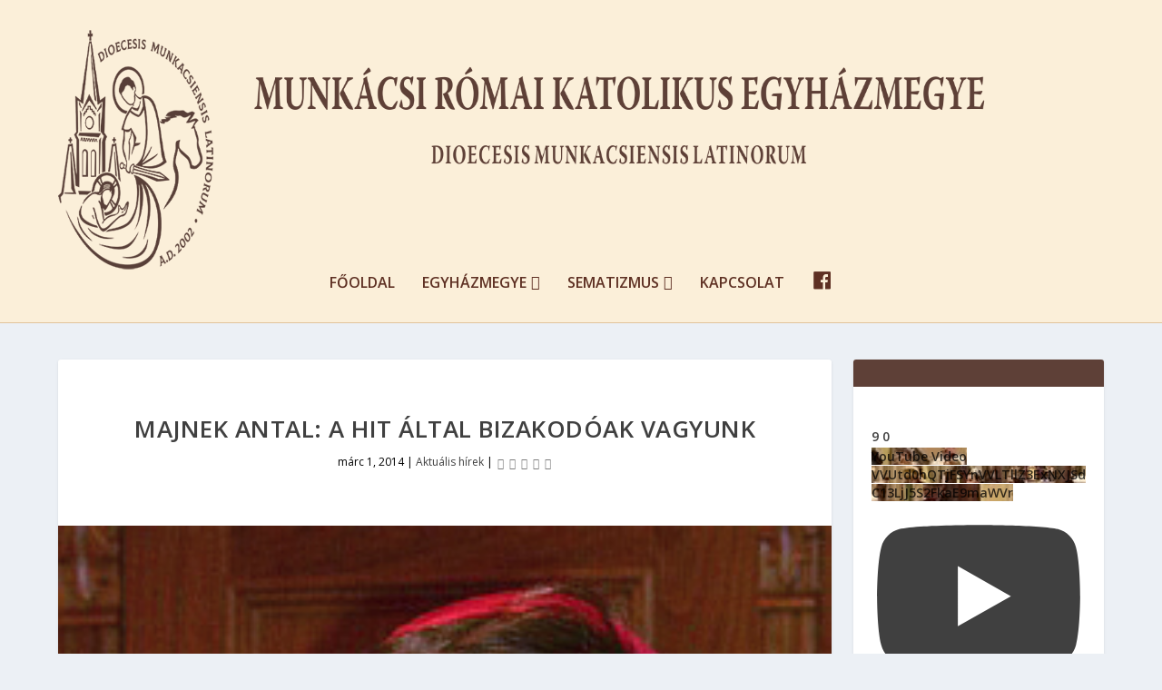

--- FILE ---
content_type: text/css
request_url: https://munkacs-diocese.org/hu/wp-content/et-cache/global/et-extra-customizer-global.min.css?ver=1767181291
body_size: 767
content:
.widget_et_recent_tweets .widget_list a,.widget_et_recent_tweets .et-extra-icon,.widget_et_recent_tweets .widget-footer .et-extra-social-icon,.widget_et_recent_tweets .widget-footer .et-extra-social-icon::before,.project-details .project-details-title,.et_filterable_portfolio .filterable_portfolio_filter a.current,.et_extra_layout .et_pb_extra_column_main .et_pb_column .module-head h1,.et_pb_extra_column .module-head h1,#portfolio_filter a.current,.woocommerce div.product div.summary .product_meta a,.woocommerce-page div.product div.summary .product_meta a,.et_pb_widget.woocommerce .product_list_widget li .amount,.et_pb_widget li a:hover,.et_pb_widget.woocommerce .product_list_widget li a:hover,.et_pb_widget.widget_et_recent_videos .widget_list .title:hover,.et_pb_widget.widget_et_recent_videos .widget_list .title.active,.woocommerce .woocommerce-info:before{color:#5e3023}.single .score-bar,.widget_et_recent_reviews .review-breakdowns .score-bar,.et_pb_extra_module .posts-list article .post-thumbnail,.et_extra_other_module .posts-list article .post-thumbnail,.et_pb_widget .widget_list_portrait,.et_pb_widget .widget_list_thumbnail,.quote-format,.link-format,.audio-format .audio-wrapper,.paginated .pagination li.active,.score-bar,.review-summary-score-box,.post-footer .rating-stars #rating-stars img.star-on,.post-footer .rating-stars #rated-stars img.star-on,.author-box-module .author-box-avatar,.timeline-menu li.active a:before,.woocommerce div.product form.cart .button,.woocommerce div.product form.cart .button.disabled,.woocommerce div.product form.cart .button.disabled:hover,.woocommerce-page div.product form.cart .button,.woocommerce-page div.product form.cart .button.disabled,.woocommerce-page div.product form.cart .button.disabled:hover,.woocommerce div.product form.cart .read-more-button,.woocommerce-page div.product form.cart .read-more-button,.woocommerce div.product form.cart .post-nav .nav-links .button,.woocommerce-page div.product form.cart .post-nav .nav-links .button,.woocommerce .woocommerce-message,.woocommerce-page .woocommerce-message{background-color:#5e3023}#et-menu>li>ul,#et-menu li>ul,#et-menu>li>ul>li>ul,.et-top-search-primary-menu-item .et-top-search,.et_pb_module,.module,.page article,.authors-page .page,#timeline-sticky-header,.et_extra_other_module,.woocommerce .woocommerce-info{border-color:#5e3023}body{font-size:16px}body{color:#000000}#et-menu>li a,#et-menu>li.menu-item-has-children>a:after,#et-menu>li.mega-menu-featured>a:after,#et-extra-mobile-menu>li.mega-menu-featured>a:after{color:#5e3023}#et-menu>li>a:hover,#et-menu>li.menu-item-has-children>a:hover:after,#et-menu>li.mega-menu-featured>a:hover:after,#et-navigation>ul#et-menu>li.current-menu-item>a,#et-navigation>ul#et-menu>li.current_page_item>a,#et-extra-mobile-menu>li.mega-menu-featured>a:hover:after,#et-extra-mobile-menu>li.current-menu-item>a,#et-extra-mobile-menu>li.current_page_item>a,#et-extra-mobile-menu>li>a:hover{color:#e0c39a}#et-navigation>ul>li>a:before{background-color:#e0c39a}#et-menu>li>ul,#et-menu li>ul,#et-menu>li>ul>li>ul,#et-mobile-navigation nav,.et-top-search-primary-menu-item .et-top-search{background-color:#684b3d}@media only screen and (min-width:768px){#main-header .logo{height:63.24px;margin:30.38px 0}.header.left-right #et-navigation>ul>li>a{padding-bottom:54px}}@media only screen and (min-width:768px){.et-fixed-header #main-header .logo{height:40.8px;margin:19.6px 0}.et-fixed-header .header.left-right #et-navigation>ul>li>a{padding-bottom:32px}}@media only screen and (min-width:768px){#main-header .logo{height:auto}.centered #logo{margin:0 auto}}#main-header{background:url(https://munkacs-diocese.org/hu/wp-content/uploads/2018/07/bg4.jpg) #fbefd9;border-bottom:1px solid #e0c39a}.et_pb_widget .widgettitle{background:#5e4037}.et_pb_extra_module .main-post article .header img{max-height:260px}#footer{background:#fbefd9}#footer .et_pb_widget:first-of-type{padding-top:0px}#footer .et_pb_widget{margin:0 0 0}.excerpt.entry-summary p{font-size:14px;color:#666}.post-header .post-meta{font-size:12px}.wpcfs-search-form{text-align:center;padding:15px}.module.project-details{display:none}.project .post-meta{display:none}.centered #et-navigation{margin:-30px auto -20px}@media only screen and (min-width:768px){#main-header .logo{height:auto}.centered #logo{margin:0 auto}}.et_pb_widget .widgettitle{background:#5e4037}.et_pb_extra_module .main-post article .header img{max-height:260px}#footer{background:#fbefd9}#footer .et_pb_widget:first-of-type{padding-top:0px}#footer .et_pb_widget{margin:0 0 0}.excerpt.entry-summary p{font-size:14px;color:#666}.post-header .post-meta{font-size:12px}.wpcfs-search-form{text-align:center;padding:15px}.module.project-details{display:none}.project .post-meta{display:none}.wp-caption-text.gallery-caption{font-size:14px;font-style:italic;font-family:'times new roman',times,serif}